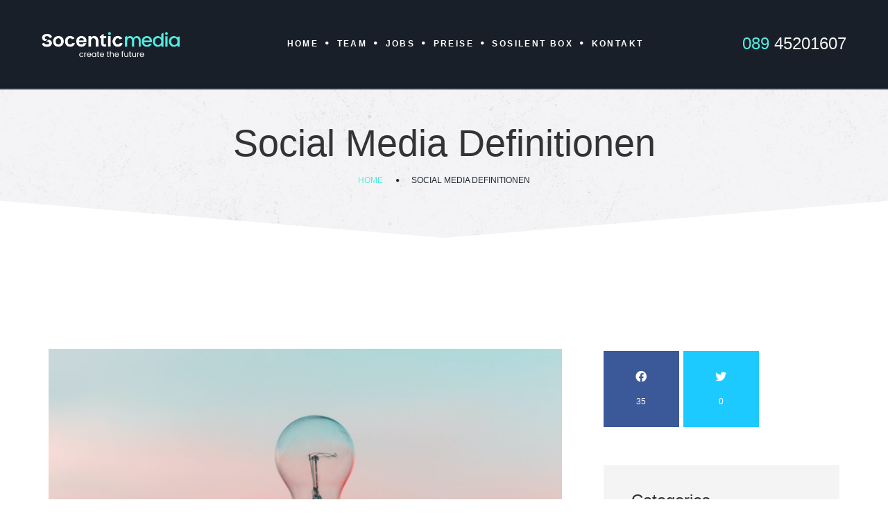

--- FILE ---
content_type: application/javascript
request_url: https://www.socentic-media.de/wp-content/cache/min/1/wp-content/themes/dotdigital/js/vendor/jquery.appear.js?ver=1768944748
body_size: 465
content:
"use strict";(function($){var selectors=[];var check_binded=!1;var check_lock=!1;var defaults={interval:250,force_process:!1}
var $window=$(window);var $prior_appeared;function process(){check_lock=!1;for(var index=0,selectorsLength=selectors.length;index<selectorsLength;index++){var $appeared=$(selectors[index]).filter(function(){return $(this).is(':appeared')});$appeared.trigger('appear',[$appeared]);if($prior_appeared){var $disappeared=$prior_appeared.not($appeared);$disappeared.trigger('disappear',[$disappeared])}
$prior_appeared=$appeared}}
$.expr[':'].appeared=function(element){var $element=$(element);if(!$element.is(':visible')){return!1}
var window_left=$window.scrollLeft();var window_top=$window.scrollTop();var offset=$element.offset();var left=offset.left;var top=offset.top;if(top+$element.height()>=window_top&&top-($element.data('appear-top-offset')||0)<=window_top+$window.height()&&left+$element.width()>=window_left&&left-($element.data('appear-left-offset')||0)<=window_left+$window.width()){return!0}else{return!1}}
$.fn.extend({appear:function(options){var opts=$.extend({},defaults,options||{});var selector=this.selector||this;if(!check_binded){var on_check=function(){if(check_lock){return}
check_lock=!0;setTimeout(process,opts.interval)};$(window).scroll(on_check).resize(on_check);check_binded=!0}
if(opts.force_process){setTimeout(process,opts.interval)}
selectors.push(selector);return $(selector)}});$.extend({force_appear:function(){if(check_binded){process();return!0};return!1}})})(jQuery)

--- FILE ---
content_type: application/javascript
request_url: https://www.socentic-media.de/wp-content/cache/min/1/wp-content/themes/dotdigital/js/main.js?ver=1768944748
body_size: 5656
content:
"use strict";(function(){var $body=jQuery('body');var $window=jQuery(window);function menuHideExtraElements(){jQuery('.sf-more-li, .sf-logo-li').remove();var windowWidth=jQuery('body').innerWidth();jQuery('.sf-menu').each(function(){var $thisMenu=jQuery(this);var $menuWraper=$thisMenu.closest('.mainmenu_wrapper');$menuWraper.attr('style','');if(windowWidth>991){var $menuLis=$menuWraper.find('.sf-menu > li');$menuLis.removeClass('sf-md-hidden');var $headerLogoCenter=$thisMenu.closest('.header_logo_center');var logoWidth=0;var summaryLiWidth=0;if($headerLogoCenter.length){var $logo=$headerLogoCenter.find('.logo');logoWidth=$logo.outerWidth(!0)+70}
var wrapperWidth=$menuWraper.outerWidth(!0);$menuLis.each(function(index){var elementWidth=jQuery(this).outerWidth();summaryLiWidth+=elementWidth;if(summaryLiWidth>=(wrapperWidth-logoWidth)){var $newLi=jQuery('<li class="sf-more-li"><a>...</a><ul class="sub-menu"></ul></li>');jQuery('ul.children').addClass('sub-menu');jQuery($menuLis[index-1]).before($newLi);var newLiWidth=jQuery($newLi).outerWidth(!0);var $extraLiElements=$menuLis.filter(':gt('+(index-2)+')');$extraLiElements.clone().appendTo($newLi.find('ul'));$extraLiElements.addClass('sf-md-hidden');return!1}});if($headerLogoCenter.length){var $menuLisVisible=$headerLogoCenter.find('.sf-menu > li:not(.sf-md-hidden)');var menuLength=$menuLisVisible.length;var summaryLiVisibleWidth=0;$menuLisVisible.each(function(){summaryLiVisibleWidth+=jQuery(this).outerWidth()});var centerLi=Math.floor(menuLength/2);if((menuLength%2===0)){centerLi--}
var $liLeftFromLogo=$menuLisVisible.eq(centerLi);$liLeftFromLogo.after('<li class="sf-logo-li"></li>');$headerLogoCenter.find('.sf-logo-li').width(logoWidth);var liLeftRightDotX=$liLeftFromLogo.offset().left+$liLeftFromLogo.outerWidth();var logoLeftDotX=windowWidth/2-logoWidth/2;var menuLeftOffset=liLeftRightDotX-logoLeftDotX;$menuWraper.css({'left':-menuLeftOffset})}}})}
function initMegaMenu(){var $megaMenu=jQuery('.mainmenu_wrapper .mega-menu');if($megaMenu.length){var windowWidth=jQuery('body').innerWidth();if(windowWidth>991){$megaMenu.each(function(){var $thisMegaMenu=jQuery(this);$thisMegaMenu.css({'display':'block','left':'auto'});var thisWidth=$thisMegaMenu.outerWidth();var thisOffset=$thisMegaMenu.offset().left;var thisLeft=(thisOffset+(thisWidth/2))-windowWidth/2;$thisMegaMenu.css({'left':-thisLeft,'display':'none'});if(!$thisMegaMenu.closest('ul').hasClass('nav')){$thisMegaMenu.css('left','')}})}}}
function pieChart(){if(jQuery().easyPieChart){jQuery('.chart').each(function(){var $currentChart=jQuery(this);var imagePos=$currentChart.offset().top;var topOfWindow=jQuery(window).scrollTop();if(imagePos<topOfWindow+900){var size=$currentChart.data('size')?$currentChart.data('size'):270;var line=$currentChart.data('line')?$currentChart.data('line'):20;var bgcolor=$currentChart.data('bgcolor')?$currentChart.data('bgcolor'):'#ffffff';var trackcolor=$currentChart.data('trackcolor')?$currentChart.data('trackcolor'):'#c14240';var speed=$currentChart.data('speed')?$currentChart.data('speed'):3000;$currentChart.easyPieChart({barColor:trackcolor,trackColor:bgcolor,scaleColor:!1,scaleLength:!1,lineCap:'butt',lineWidth:line,size:size,rotate:0,animate:speed,onStep:function(from,to,percent){jQuery(this.el).find('.percent').text(Math.round(percent))}})}})}}
function affixSidebarInit(){var $affixAside=jQuery('.affix-aside');if($affixAside.length){$affixAside.on('affix.bs.affix',function(e){var affixWidth=$affixAside.width()-1;var affixLeft=$affixAside.offset().left;$affixAside.width(affixWidth).css("left",affixLeft)}).on('affix-top.bs.affix affix-bottom.bs.affix',function(e){$affixAside.css({"width":"","left":""})});var offsetTop=$affixAside.offset().top-jQuery('.page_header').height();var offsetBottom=jQuery('.page_footer').outerHeight(!0)+jQuery('.page_copyright').outerHeight(!0);$affixAside.affix({offset:{top:offsetTop,bottom:offsetBottom},});jQuery(window).on('resize',function(){$affixAside.css({"width":"","left":""});if($affixAside.hasClass('affix')){$affixAside.removeClass("affix").css("left","").addClass("affix-top")}
var offsetTop=jQuery('.page_topline').outerHeight(!0)+jQuery('.page_toplogo').outerHeight(!0)+jQuery('.page_breadcrumbs').outerHeight(!0)+jQuery('.page_header').outerHeight(!0);var offsetBottom=jQuery('.page_footer').outerHeight(!0)+jQuery('.page_copyright').outerHeight(!0);$affixAside.data('bs.affix').options.offset.top=offsetTop;$affixAside.data('bs.affix').options.offset.bottom=offsetBottom;$affixAside.affix('checkPosition')})}}
function documentReadyInit(){if(jQuery().scrollbar){jQuery('[class*="scrollbar-"]').scrollbar();if(/mac/i.test(navigator.platform)&&/firefox/i.test(navigator.userAgent)){jQuery('[class*="scrollbar-"]').addClass('scroll-content').wrap('<div class="scroll-wrapper firefox-on-macos"></div>')}}
if(jQuery().superfish){jQuery('ul.sf-menu').superfish({popUpSelector:'ul:not(.mega-menu ul), .mega-menu ',delay:700,animation:{opacity:'show',marginTop:0},animationOut:{opacity:'hide',marginTop:10},speed:200,speedOut:200,disableHI:!1,cssArrows:!0,autoArrows:!0,onInit:function(){var $thisMenu=jQuery(this);$thisMenu.find('.sf-with-ul').after('<span class="sf-menu-item-mobile-toggler"/>');$thisMenu.find('.sf-menu-item-mobile-toggler').on('click',function(e){var $parentLi=jQuery(this).parent();if($parentLi.hasClass('sfHover')){$parentLi.superfish('hide')}else{$parentLi.superfish('show')}})}});jQuery('ul.sf-menu-side').superfish({popUpSelector:'ul:not(.mega-menu ul), .mega-menu ',delay:500,animation:{opacity:'show',height:100+'%'},animationOut:{opacity:'hide',height:0},speed:400,speedOut:300,disableHI:!1,cssArrows:!0,autoArrows:!0})}
jQuery('.toggle_menu').on('click',function(){jQuery(this).toggleClass('mobile-active');jQuery('.page_header').first().toggleClass('mobile-active')});jQuery('.mainmenu_wrapper a, .mainmenu a').on('click',function(){var $this=jQuery(this);if(($this.hasClass('sf-with-ul'))||!($this.attr('href').charAt(0)==='#')){return}
$this.closest('.page_header').toggleClass('mobile-active').find('.toggle_menu').toggleClass('mobile-active')});var $sideHeader=jQuery('.page_header_side');jQuery('ul.menu-side-click').find('li').each(function(){var $thisLi=jQuery(this);if($thisLi.find('ul').length){$thisLi.append('<span class="activate_submenu"></span>').find('.activate_submenu').on('click',function(e){var $thisSpanOrA=jQuery(this);if(($thisSpanOrA.attr('href')==='#')||!($thisSpanOrA.parent().hasClass('active-submenu'))){e.preventDefault()}
if($thisSpanOrA.parent().hasClass('active-submenu')){e.preventDefault();$thisSpanOrA.parent().removeClass('active-submenu');return}
$thisLi.addClass('active-submenu').siblings().removeClass('active-submenu')})}});if($sideHeader.length){jQuery('.toggle_menu_side').on('click',function(){var $thisToggler=jQuery(this);if($thisToggler.hasClass('header-slide')||$thisToggler.hasClass('toggle_menu_side_special')){$sideHeader.toggleClass('active-slide-side-header')}else{if($thisToggler.parent().hasClass('header_side_right')){$body.toggleClass('active-side-header slide-right')}else{$body.toggleClass('active-side-header')}}});$body.on('click',function(e){if(!(jQuery(e.target).closest('.page_header_side').length)&&!($sideHeader.hasClass('page_header_side_sticked'))&&!(jQuery(e.target).hasClass('toggle_menu_side_special'))&&!($sideHeader.hasClass('vertical_menu_header'))){$sideHeader.removeClass('active-slide-side-header');$body.removeClass('active-side-header slide-right')}})}
var MainWindowWidth=jQuery(window).width();var boxWrapperWidth=jQuery('#box_wrapper').width();jQuery(window).on('resize',function(){MainWindowWidth=jQuery(window).width();boxWrapperWidth=jQuery('#box_wrapper').width()});jQuery('.mainmenu_wrapper .sf-menu').on('mouseover','ul li',function(){if(MainWindowWidth>991){var $this=jQuery(this);var subMenuExist=$this.find('ul').length;if(subMenuExist>0){var subMenuWidth=$this.find('ul, div').first().width();var subMenuOffset=$this.find('ul, div').first().parent().offset().left+subMenuWidth;if((subMenuOffset+subMenuWidth)>boxWrapperWidth){var newSubMenuPosition=subMenuWidth+0;$this.find('ul, div').first().css({left:-newSubMenuPosition,})}else{$this.find('ul, div').first().css({left:'100%',})}}}}).on('mouseover','> li',function(){if(MainWindowWidth>991){var $this=jQuery(this);var subMenuExist=$this.find('ul').length;if(subMenuExist>0){var subMenuWidth=$this.find('ul').width();var subMenuOffset=$this.find('ul').parent().offset().left-(jQuery(window).width()/2-boxWrapperWidth/2);if((subMenuOffset+subMenuWidth)>boxWrapperWidth){var newSubMenuPosition=boxWrapperWidth-(subMenuOffset+subMenuWidth);$this.find('ul').first().css({left:newSubMenuPosition,})}}}});var navHeight=jQuery('.page_header').outerHeight(!0);if(jQuery('.mainmenu_wrapper').length){jQuery('body').scrollspy({target:'.mainmenu_wrapper',offset:navHeight})}
if(jQuery('.mainmenu_side_wrapper').length){jQuery('body').scrollspy({target:'.mainmenu_side_wrapper',offset:navHeight})}
if(jQuery().localScroll){jQuery('.mainmenu_wrapper > ul, .mainmenu_side_wrapper > ul, #land').localScroll({duration:900,easing:'easeInOutQuart',offset:-navHeight+10})}
if(jQuery().UItoTop){jQuery().UItoTop({easingType:'easeOutQuart'})}
if(jQuery().parallax){jQuery('.parallax').parallax("50%",0.01)}
jQuery('[id ^= id-date]').each(function(){var datePicker=jQuery(this);datePicker.datetimepicker({pickDate:datePicker.data('pick-date'),pickTime:datePicker.data('pick-time'),useSeconds:!1,language:datePicker.data('language'),debug:!1,})});if(jQuery().localScroll){jQuery('.mainmenu_wrapper > ul, .mainmenu_side_wrapper > ul, #land, .scroll_button_wrap').localScroll({duration:900,easing:'easeInOutQuart',offset:-navHeight+10})}
if(jQuery().localScroll){jQuery('.divided-content').localScroll({duration:900,easing:'easeInOutQuart',offset:-navHeight+10})}
var $carouselSection=jQuery('.owl_custom_nav');var $carouselNav=$carouselSection.next('.owl-custom-nav');$carouselNav.find('.owl-prev').on('click',function(e){e.preventDefault();$carouselSection.trigger('prev.owl');console.log(1)});$carouselNav.find('.owl-next').on('click',function(e){e.preventDefault();$carouselSection.trigger('next.owl');console.log(2)});if($carouselSection.find('.owl-nav').hasClass('disabled'))$carouselNav.addClass('disabled');if(jQuery().prettyPhoto){jQuery("a[data-gal^='prettyPhoto']").prettyPhoto({hook:'data-gal',theme:'facebook'});jQuery(" a[data-rel^='prettyPhoto']").prettyPhoto({hook:'data-rel',theme:'facebook'})}
if(jQuery().carousel){jQuery('.carousel').carousel()}
jQuery('.tab-content').each(function(){jQuery(this).find('.tab-pane').first().addClass('fade in')});if(jQuery().tooltip){jQuery('[data-toggle="tooltip"]').tooltip()}
if(jQuery().owlCarousel){jQuery('.owl-carousel').each(function(){var $carousel=jQuery(this);var loop=$carousel.data('loop')?$carousel.data('loop'):!1;var margin=($carousel.data('margin')||$carousel.data('margin')==0)?$carousel.data('margin'):30;var nav=$carousel.data('nav')?$carousel.data('nav'):!1;var dots=$carousel.data('dots')?$carousel.data('dots'):!1;var themeClass=$carousel.data('themeclass')?$carousel.data('themeclass'):'owl-theme';var center=$carousel.data('center')?$carousel.data('center'):!1;var items=$carousel.data('items')?$carousel.data('items'):4;var autoplay=$carousel.data('autoplay')?$carousel.data('autoplay'):!1;var autoplayTimeout=$carousel.data('autoplaytimeout')?$carousel.data('autoplaytimeout'):3000;var responsiveXs=$carousel.data('responsive-xs')?$carousel.data('responsive-xs'):1;var responsiveSm=$carousel.data('responsive-sm')?$carousel.data('responsive-sm'):2;var responsiveMd=$carousel.data('responsive-md')?$carousel.data('responsive-md'):3;var responsiveLg=$carousel.data('responsive-lg')?$carousel.data('responsive-lg'):4;var filters=$carousel.data('filters')?$carousel.data('filters'):!1;var prev=$carousel.data('prev')?$carousel.data('prev'):!1;var next=$carousel.data('next')?$carousel.data('next'):!1;var navContainer=$carousel.data('nav-container')?$carousel.data('nav-container'):!1;if(filters){$carousel.after($carousel.clone().addClass('owl-carousel-filter-cloned'));jQuery(filters).on('click','a',function(e){e.preventDefault();if(jQuery(this).hasClass('selected')){return}
var filterValue=jQuery(this).attr('data-filter');jQuery(this).siblings().removeClass('selected active');jQuery(this).addClass('selected active');$carousel.find('.owl-item').length;for(var i=$carousel.find('.owl-item').length-1;i>=0;i--){$carousel.trigger('remove.owl.carousel',[1])};var $filteredItems=jQuery($carousel.next().find(' > '+filterValue).clone());$filteredItems.each(function(){$carousel.trigger('add.owl.carousel',jQuery(this));jQuery(this).addClass('scaleAppear')});$carousel.trigger('refresh.owl.carousel');if(jQuery().prettyPhoto){$carousel.find("a[data-gal^='prettyPhoto']").prettyPhoto({hook:'data-gal',theme:'facebook'})}})}
$carousel.owlCarousel({loop:loop,margin:margin,nav:nav,navText:[prev,next],autoplay:autoplay,autoplayTimeout:autoplayTimeout,dots:dots,themeClass:themeClass,center:center,items:items,navContainer:navContainer,responsive:{0:{items:responsiveXs},767:{items:responsiveSm},992:{items:responsiveMd},1200:{items:responsiveLg}},}).addClass(themeClass);if(center){$carousel.addClass('owl-center')}})}
if(jQuery().countdown){var demoDate=new Date();demoDate.setMonth(demoDate.getMonth()+1);jQuery('#comingsoon-countdown').countdown({until:demoDate})}
jQuery(".search_modal_button").on('click',function(e){e.preventDefault();jQuery('#search_modal').modal('show').find('input').first().focus()});jQuery(".bg_teaser").each(function(){var $teaser=jQuery(this);var imagePath=$teaser.find("img").first().attr("src");if(imagePath){$teaser.css("background-image","url("+imagePath+")")}
if(!$teaser.find('.bg_overlay').length){$teaser.prepend('<div class="bg_overlay"/>')}});jQuery(".cover-image").each(function(){var $element=jQuery(this);var $image=$element.find("img").first();if(!$image.length){$image=$element.parent().find("img").first()}
if(!$image.length){return}
var imagePath=$image.attr("src");$element.css("background-image","url("+imagePath+")");var $imageParent=$image.parent();if($imageParent.is('a')){$element.prepend($image.parent().clone().html(''))}});jQuery('.format-chat p').each(function(){var $p=jQuery(this);$p.html($p.html().replace(/^(\w+:)/,'<strong>$1</strong>'))})}
function windowLoadInit(){pieChart();if(jQuery().flexslider){jQuery('.flexslider.team-slider').flexslider({directionNav:!1,manualControls:".flex-control-nav-1 li.menu__item"});var $introSlider=jQuery(".intro_section .flexslider");$introSlider.each(function(index){var $currentSlider=jQuery(this);var autoplay=$currentSlider.data('slideshow')?$currentSlider.data('slideshow'):!1;var slideshowSpeed=$currentSlider.data('slideshowspeed')?$currentSlider.data('slideshowspeed'):3000;$currentSlider.flexslider({animation:"fade",pauseOnHover:!0,useCSS:!0,controlNav:!0,directionNav:!0,prevText:">",nextText:"<",smoothHeight:!1,slideshow:autoplay,slideshowSpeed:slideshowSpeed,animationSpeed:600,start:function(slider){slider.find('.slide_description').children().css({'visibility':'hidden'});slider.find('.flex-active-slide .slide_description').children().each(function(index){var self=jQuery(this);var animationClass=!self.data('animation')?'fadeInRight':self.data('animation');setTimeout(function(){self.addClass("animated "+animationClass)},index*200)});slider.find('.flex-control-nav').find('a').each(function(){jQuery(this).html('0'+jQuery(this).html())})},after:function(slider){slider.find('.flex-active-slide .slide_description').children().each(function(index){var self=jQuery(this);var animationClass=!self.data('animation')?'fadeInRight':self.data('animation');setTimeout(function(){self.addClass("animated "+animationClass)},index*200)})},end:function(slider){slider.find('.slide_description').children().each(function(){var self=jQuery(this);var animationClass=!self.data('animation')?'fadeInRight':self.data('animation');self.removeClass('animated '+animationClass).css({'visibility':'hidden'})})},}).find('.flex-control-nav').wrap('<div class="container nav-container"/>')});jQuery(".flexslider").each(function(index){var $currentSlider=jQuery(this);var autoplay=$currentSlider.data('slideshow')?$currentSlider.data('slideshow'):!1;var slideshowSpeed=$currentSlider.data('slideshowspeed')?$currentSlider.data('slideshowspeed'):3000;if($currentSlider.find('.flex-active-slide').length){return}
$currentSlider.flexslider({animation:"fade",useCSS:!0,controlNav:!0,directionNav:!1,prevText:">",nextText:"<",smoothHeight:!1,animationSpeed:800,slideshow:autoplay,slideshowSpeed:slideshowSpeed})})}
var $header=jQuery('.page_header').first();if($header.length){menuHideExtraElements();initMegaMenu();var headerHeight=$header.outerHeight();$header.wrap('<div class="page_header_wrapper"></div>').parent().css({height:headerHeight});var $headerWrapper=$header.parent();var headerOffset=0;headerOffset=$header.offset().top;jQuery($header).on('affixed-top.bs.affix affixed.bs.affix affixed-bottom.bs.affix',function(e){if($header.hasClass('affix-top')){$header.parent().removeClass('affix-wrapper affix-bottom-wrapper').addClass('affix-top-wrapper')}else if($header.hasClass('affix')){$header.parent().removeClass('affix-top-wrapper affix-bottom-wrapper').addClass('affix-wrapper')}else if($header.hasClass('affix-bottom')){$header.parent().removeClass('affix-wrapper affix-top-wrapper').addClass('affix-bottom-wrapper')}else{$header.parent().removeClass('affix-wrapper affix-top-wrapper affix-bottom-wrapper')}
menuHideExtraElements();initMegaMenu()});jQuery($header).on('affixed-top.bs.affix',function(){$header.parent().css({height:headerHeight})});jQuery($header).affix({offset:{top:headerOffset,bottom:0}})}
affixSidebarInit();jQuery('body').scrollspy('refresh');if(jQuery().appear){jQuery('.to_animate').appear();jQuery('.to_animate').filter(':appeared').each(function(index){var self=jQuery(this);var animationClass=!self.data('animation')?'fadeInUp':self.data('animation');var animationDelay=!self.data('delay')?210:self.data('delay');setTimeout(function(){self.addClass("animated "+animationClass)},index*animationDelay)});jQuery('body').on('appear','.to_animate',function(e,$affected){jQuery($affected).each(function(index){var self=jQuery(this);var animationClass=!self.data('animation')?'fadeInUp':self.data('animation');var animationDelay=!self.data('delay')?210:self.data('delay');setTimeout(function(){self.addClass("animated "+animationClass)},index*animationDelay)})});jQuery('.counter').appear();jQuery('.counter').filter(':appeared').each(function(index){if(jQuery(this).hasClass('counted')){return}else{jQuery(this).countTo().addClass('counted')}});jQuery('body').on('appear','.counter',function(e,$affected){jQuery($affected).each(function(index){if(jQuery(this).hasClass('counted')){return}else{jQuery(this).countTo().addClass('counted')}})});if(jQuery().progressbar){jQuery('.progress .progress-bar').appear();jQuery('.progress .progress-bar').filter(':appeared').each(function(index){jQuery(this).progressbar({transition_delay:300})});jQuery('body').on('appear','.progress .progress-bar',function(e,$affected){jQuery($affected).each(function(index){jQuery(this).progressbar({transition_delay:300})})});jQuery('a[data-toggle="tab"]').on('shown.bs.tab',function(e){jQuery(jQuery(e.target).attr('href')).find('.progress .progress-bar').progressbar({transition_delay:300})})}}
if(jQuery().jflickrfeed){var $flickr=jQuery("#flickr, .flickr_ul");if($flickr.length){$flickr.each(function(){var $thisFlickrUl=jQuery(this);if(!(jQuery(this).hasClass('flickr_loaded'))){var id=$thisFlickrUl.data('flickr-id')?$thisFlickrUl.data('flickr-id'):8;var limit=$thisFlickrUl.data('flickr-number')?$thisFlickrUl.data('flickr-number'):'131791558@N04';$thisFlickrUl.jflickrfeed({flickrbase:"http://api.flickr.com/services/feeds/",limit:limit,qstrings:{id:id},itemTemplate:'<a href="{{image_b}}" data-gal="prettyPhoto[pp_gal]"><li><img alt="{{title}}" src="{{image_s}}" /></li></a>'},function(data){$thisFlickrUl.find('a').prettyPhoto({hook:'data-gal',theme:'facebook'})}).addClass('flickr_loaded')}})}}
jQuery('.embed-placeholder').each(function(){jQuery(this).on('click',function(e){e.preventDefault();var $thisLink=jQuery(this);if($thisLink.attr('href')==''||$thisLink.attr('href')=='#'){$thisLink.replaceWith($thisLink.data('iframe').replace(/&amp/g,'&').replace(/$lt;/g,'<').replace(/&gt;/g,'>').replace(/$quot;/g,'"')).trigger('click')}else{$thisLink.replaceWith('<iframe class="embed-responsive-item" src="'+$thisLink.attr('href')+'?rel=0&autoplay=1'+'"></iframe>')}})});jQuery('.isotope_container').each(function(index){var $container=jQuery(this);var layoutMode=($container.hasClass('masonry-layout'))?'masonry':'fitRows';$container.isotope({percentPosition:!0,layoutMode:layoutMode,masonry:{}});var $filters=jQuery(this).attr('data-filters')?jQuery(jQuery(this).attr('data-filters')):$container.prev().find('.filters');if($filters.length){$filters.on('click','a',function(e){e.preventDefault();var filterValue=jQuery(this).attr('data-filter');$container.isotope({filter:filterValue});jQuery(this).siblings().removeClass('selected active');jQuery(this).addClass('selected active')})}});var $messagesModal=jQuery('#messages_modal');if($messagesModal.find('ul').length){$messagesModal.modal('show')}
jQuery('.fp-right ul').append('<li id="moveDown" class="mouse-icon-2"></li>');jQuery(".preloader_image").fadeOut();setTimeout(function(){jQuery(".preloader").fadeOut(800,function(){})},200);jQuery('.wordpress-helpdesk-faq-boxed i').each(function(){var s=jQuery(this);s.wrap('<div class="icon-wrap"><div class="icon-inner"></div></div>')});jQuery('.wordpress-helpdesk-faq-searchform').parent().removeClass('wordpress-helpdesk-col-sm-10 wordpress-helpdesk-col-sm-offset-1').addClass('wordpress-helpdesk-faq-searchform-wrap')}
jQuery(document).ready(function(){documentReadyInit()});jQuery(window).on('load',function(){windowLoadInit()});jQuery(window).on('resize',function(){jQuery('body').scrollspy('refresh');menuHideExtraElements();initMegaMenu();var $header=jQuery('.page_header').first();if($header.length&&!jQuery(document).scrollTop()&&$header.first().data('bs.affix')){$header.first().data('bs.affix').options.offset.top=$header.offset().top}
jQuery(".page_header_wrapper").css({height:$header.first().outerHeight()})});jQuery('.wrap-forms').find('select option:first-of-type').attr("disabled","disabled").addClass('default-selected');jQuery(window).on('scroll',function(){pieChart()});jQuery('.search-form').find('.search-field').attr("placeholder","Search Keyword");jQuery('.wordpress-helpdesk-row').find('.wordpress-helpdesk-faq-searchterm').attr("placeholder","Search Keyword");jQuery('.pricelist td:first-child').each(function(){var $this=jQuery(this);var text=$this.text();text=text.replace('=','');$this.text(text);$this.after('<td class="equally">=</td>')});jQuery('.calculator input:first-child').each(function(){var text=jQuery(this)[0].nextSibling;text.nodeValue=text.nodeValue.replace('=','');jQuery(text).wrap('<span class="cur"></span>');var $this=jQuery('.cur');$this.after('<span class="equally">=</span>')});jQuery('.wrap-map').on('click','.close-box',function(e){e.preventDefault();jQuery(this).closest('.fw-map-overlay').addClass('hidden')});jQuery('#page-topline-tab').on('click','a',function(e){e.preventDefault();jQuery('.page-topline').toggleClass('transform-none')});jQuery('.single-member-carousel').find('.shortcode-team.owl-carousel').attr("data-nav-container",".member-nav")})()

--- FILE ---
content_type: application/javascript
request_url: https://www.socentic-media.de/wp-content/cache/min/1/wp-content/plugins/mwt-addons/static/js/mod-post-likes.js?ver=1768944748
body_size: 207
content:
jQuery(document).ready(function($){"use strict";jQuery("a.like_button").click(function(e){e.preventDefault();var $this=jQuery(this);if(!$this.hasClass('like_active_button')){}
var $parent=$this.parent();var id=$parent.data('id'),data={action:'add_like',security:MyAjax.security,pID:id};var post_result=$.post(MyAjax.ajaxurl,data,function(response){$parent.html('<span class="like_button highlight"><i class="rt-icon2-checkmark2"></i></span>');jQuery('.votes_count_'+id).html(response)}).done(function(){}).fail(function(xhr,textStatus,errorThrown){console.log(xhr.responseText)}).always(function(){})})})

--- FILE ---
content_type: application/javascript
request_url: https://www.socentic-media.de/wp-content/cache/min/1/wp-content/themes/dotdigital/js/plugins.js?ver=1768944748
body_size: 177
content:
"use strict";(function($){$.fn.addWidthClass=function(options){var settings=$.extend({breakpoints:[200,400,600,1000,1200]},options);var availableClassesString='';for(var i=settings.breakpoints.length-1;i>=0;i--){availableClassesString+=" "+"width-lt-"+settings.breakpoints[i]+" "+"width-gt-"+settings.breakpoints[i]};return this.each(function(){var $this=jQuery(this);var newClassesString='';for(var i=settings.breakpoints.length-1;i>=0;i--){if($this.width()<=settings.breakpoints[i]){newClassesString+=' width-lt-'+settings.breakpoints[i]}else{newClassesString+=' width-gt-'+settings.breakpoints[i]}};$this.addClass(newClassesString);jQuery(window).on('resize',function(){newClassesString='';$this.removeClass(availableClassesString);for(var i=settings.breakpoints.length-1;i>=0;i--){if($this.width()<=settings.breakpoints[i]){newClassesString+=' width-lt-'+settings.breakpoints[i]}else{newClassesString+=' width-gt-'+settings.breakpoints[i]}};$this.addClass(newClassesString)})})}}(jQuery))

--- FILE ---
content_type: application/javascript
request_url: https://www.socentic-media.de/wp-content/cache/min/1/wp-content/themes/dotdigital/js/booked.js?ver=1768944748
body_size: -8
content:
"use strict";jQuery('.booked-calendar').find('.today').append('<span class="today_word">'+booked_today.today_string+'</span>')